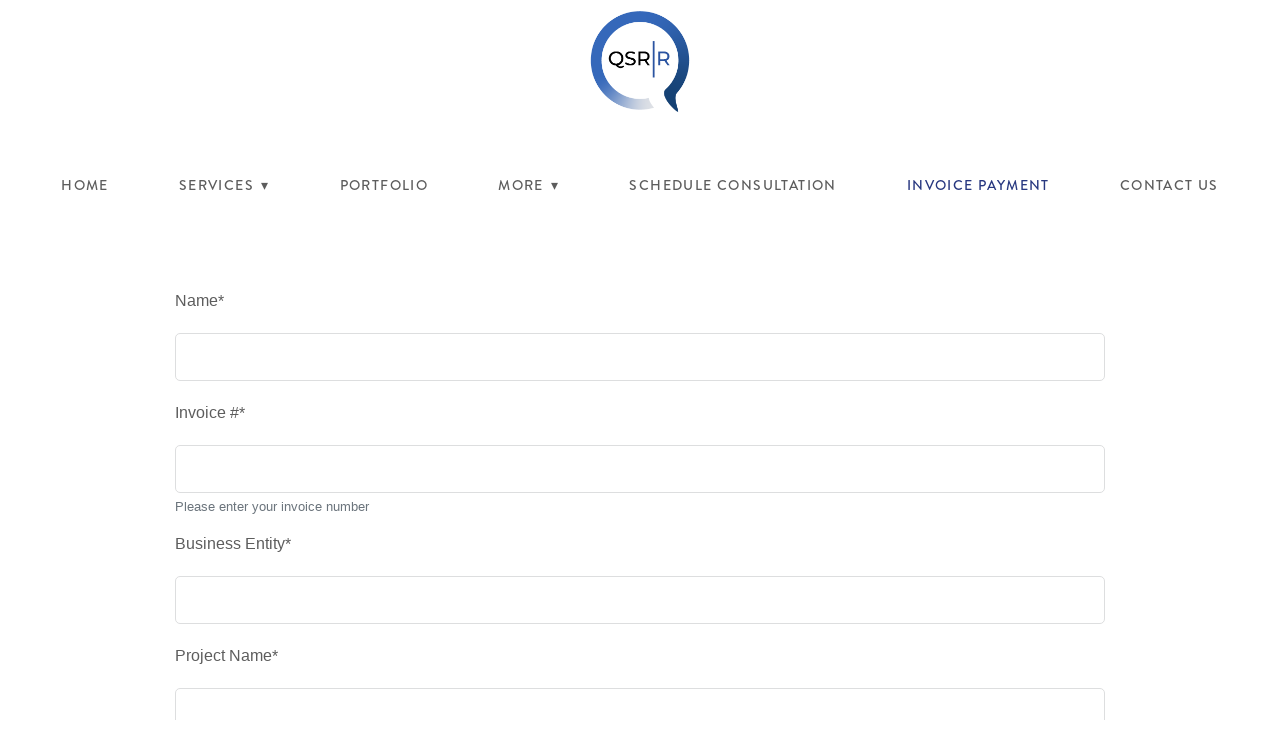

--- FILE ---
content_type: text/html; charset=utf-8
request_url: https://www.qsrandr.com/invoice-payment
body_size: 3571
content:
<!doctype html>
<html lang="en" id="page_e71821d593b94feca5a38d8dbfa5c302" data-device-type="desktop" data-env="live" itemscope itemtype="http://schema.org/GeneralContractor" class="no-js page_e71821d593b94feca5a38d8dbfa5c302 desktop fullBleed modern">
<head>
<meta charset="utf-8">
<title>Invoice Payment - QSR and R, LLC</title>
<meta itemprop="name" content="QSR and R">
<meta name="description" content="">
<meta name="keywords" content="">
<meta name="author" content="">
<meta name="viewport" content="width=device-width,initial-scale=1,shrink-to-fit=no">
<meta name="format-detection" content="telephone=yes">
<meta name="google-site-verification" content="nXR5bTySaXQ97RTDBMo3XTdgSzwKA3xUrINdunofkEk">
<link rel="apple-touch-icon" sizes="180x180" href="https://static.mywebsites360.com/d49c0b9715674330aaef61b466b834ba/f/bb28c7a4d8711202837e397c105f89c07aedad99/1/favicon-180x180.png">
<link rel="icon" type="image/png" sizes="96x96" href="https://static.mywebsites360.com/d49c0b9715674330aaef61b466b834ba/f/bb28c7a4d8711202837e397c105f89c07aedad99/1/favicon-96x96.png">
<link rel="icon" type="image/png" sizes="32x32" href="https://static.mywebsites360.com/d49c0b9715674330aaef61b466b834ba/f/bb28c7a4d8711202837e397c105f89c07aedad99/1/favicon-32x32.png">
<link rel="icon" type="image/png" sizes="16x16" href="https://static.mywebsites360.com/d49c0b9715674330aaef61b466b834ba/f/bb28c7a4d8711202837e397c105f89c07aedad99/1/favicon-16x16.png">
<meta property="og:type" content="website">
<meta property="og:url" content="https://www.qsrandr.com/invoice-payment">
<meta property="og:title" content="Invoice Payment">
<meta name="twitter:card" content="summary_large_image">
<meta name="twitter:title" content="Invoice Payment">
<link id="baseCSS" rel="stylesheet" type="text/css" href="/css/base">
<link id="pageCSS" rel="stylesheet" type="text/css" href="/css/page?styleIds=ZTcxODIxZDU5M2I5NGZlY2E1YTM4ZDhkYmZhNWMzMDIsYmYwM2U2ZTM0OTgyNGMwOTljZTFiNmI4YWYxYmFiMzYsZDhjZjVmMDZkM2UwNGU1YmIzNDI1ZjliMDAxNTY4Y2U=">
<link id="vendorCSS" rel="stylesheet" type="text/css" href="/css/vendor-print">
<link id="customCSS" rel="stylesheet" type="text/css" href="/css/custom">
<script src="/modernizr.respond.min.js"></script>
<script src="/js/head"></script>
<script type="text/javascript">
  var TypekitConfig = {
    scriptTimeout: 3000
  };
  (function() {
    var h = document.getElementsByTagName('html')[0];
    h.className += ' wf-loading';
    var t = setTimeout(function() {
      h.className = h.className.replace(/\bwf-loading\b/g, '');
      h.className += ' wf-inactive';
    }, TypekitConfig.scriptTimeout);
    var d = false;
    var tk = document.createElement('script');
    tk.src = '//use.typekit.net/ik/[base64].js';
    tk.type = 'text/javascript';
    tk.async = 'true';
    tk.onload = tk.onreadystatechange = function() {
      var rs = this.readyState;
      if (d || rs && rs != 'complete' && rs != 'loaded') return;
      d = true;
      clearTimeout(t);
      try {
        if(html5) html5.shivMethods = false; // why? https://github.com/Modernizr/Modernizr/issues/308
        Typekit.load({ active: function() { if(window.jQuery) $(window).trigger('fontsLoaded'); } });
      } catch (e) {}
    };
    var s = document.getElementsByTagName('script')[0];
    s.parentNode.insertBefore(tk, s);
  })();
</script>
</head>
<body data-site-id="d49c0b9715674330aaef61b466b834ba" data-sc-layout="i" data-ajax-prefix="/__" class="noSecondaryContent">
  <div class="siteWrapper">
    <div class="siteInnerWrapper">
      <div class="pageContainer genericSectionPage" id="generic"><!-- SET PAGE NAME ID HERE FOR ANCHORS ON ONE-PAGE SITES -->
        <div class="headerAndNavContainer useSplitNav">
          <div class="headerAndNavContent">
            <div class="headerAndNavContentInner">
              <div class="headerContainer vAlign1">
                <header class="headerContent">
<h1 class="logo"><a href="/" itemprop="url"><img src="https://static.mywebsites360.com/d49c0b9715674330aaef61b466b834ba/i/a8950270205e4a119c068e936db428fe/1/5feFb8zhrk/logo%20icon.png" alt="QSR and R" title="QSR and R" itemprop="logo"></a></h1>
                </header><!-- /headerContent -->
              </div><!-- /headerContainer -->
<div class="navContainer">
  <nav class="navContent">
    <ul id="navTopLevel" data-mobile-nav-label="Menu" data-mobile-nav-style="side" data-mobile-nav-reveal="push" data-mobile-nav-animation="fade" data-mobile-nav-trigger="icon"  data-mobile-nav-icon-position="right" data-home-nav-collapse-min="1" itemscope itemtype="http://www.schema.org/SiteNavigationElement"><li><a href="/" itemprop="url">Home</a>
</li><li><span class="navLabel">Services <span class="dropArrow">▾</span></span>
<ul class="subNav"><li><a href="/retail-space-design" itemprop="url">Retail Space Design</a>
</li><li><a href="/restaurant-design" itemprop="url">Restaurant Design</a>
</li></ul></li><li><a href="/portfolio" itemprop="url">Portfolio</a>
</li><li><span class="navLabel">More <span class="dropArrow">▾</span></span>
<ul class="subNav"><li><a href="/our-process" itemprop="url">Our Process</a>
</li><li><a href="/about-us" itemprop="url">About Us </a>
</li><li><a href="/blog" itemprop="url">Blog</a>
</li><li><a href="/subscribe-for-updates" itemprop="url">Subscribe for Updates</a>
</li></ul></li><li><a href="/schedule-consultation" itemprop="url">Schedule Consultation</a>
</li><li><a href="/invoice-payment" class="selected" itemprop="url"><span class="currArrow">▸</span>Invoice Payment</a>
</li><li><a href="/contact-us" itemprop="url">Contact Us</a>
</li></ul>
  </nav><!-- /navContent -->
</div><!-- /navContainer -->
            </div><!-- headerAndNavContentInner -->
          </div><!-- headerAndNavContent -->
        </div><!-- /headerAndNavContainer -->
        <!-- when "hero" block is officially produced, <div class="heroContainer"></div> goes here -->
        <div class="primaryAndSecondaryContainer">
          <div class="primaryAndSecondaryContent">
            <div class="primaryContentContainer">
              <section class="primaryContent" role="main">
<div class="pageTitleContainer blockWrap_bf03e6e349824c099ce1b6b8af1bab36 fsMed txa1 bmg0 lstsy1 pd0 bw0 sy0">
  <div class="blockContent pageTitleContent block_bf03e6e349824c099ce1b6b8af1bab36  layoutA">
    <h1 class="pageTitle">Invoice Payment</h1>
  </div>
</div>
<div class="blockContainer blockWrap_d8cf5f06d3e04e5bb3425f9b001568ce fsMed txa0 bmg0 lstsy1 pd0 bw0 sy0">
  <div class="blockContent block_d8cf5f06d3e04e5bb3425f9b001568ce  ">
    <div class="blockInnerContent">
      <script src="https://forms.marketing360.com/load.js?id=62fbe3141c6252671417405f"></script>
    </div>
  </div><!-- /blockContent -->
</div><!-- /blockContainer -->
              </section><!-- /primaryContent -->
            </div><!-- /primaryContentContainer -->
          </div><!-- /primaryAndSecondaryContent -->
        </div><!-- /primaryAndSecondaryContainer -->
        <div class="footerContainer">
  <footer class="footerContent">
  	<div class="footerInner">
<div class="blockContainer blockWrap_dd943fca7a9e432e927b0d071dcdae63 ">
  <div class="blockContent block_dd943fca7a9e432e927b0d071dcdae63 ">
    <div class="blockText">
  <div class="blockInnerContent" ><p><a href="/">Home  </a>| <a href="/privacy-policy"> Privacy Policy</a>  | <a href="/schedule-consultation"> Schedule Consultation</a> | <a href="/blog">Blog</a></p></div>
</div><!-- /blockText-->
  </div><!-- /blockContent -->
</div><!-- /blockContainer -->
<div class="blockContainer blockWrap_f9fcd93386224b608d1e517b4ab8068d ">
  <div class="blockContent block_f9fcd93386224b608d1e517b4ab8068d ">
    <div class="blockText blockInnerContent">
      <p>©2022 QSR and R, LLC - All rights reserved. | Powered By: Websites 360®</p>
    </div><!-- /blockText-->
  </div><!-- /blockContent -->
</div><!-- /blockContainer -->
<div class="blockContainer blockWrap_d0111d9a92af499e83cff209fe361b59 ">
  <div class="blockContent block_d0111d9a92af499e83cff209fe361b59  ">
    <div class="blockInnerContent">
      <!-- Google Tag Manager (noscript) --><noscript><iframe src="https://www.googletagmanager.com/ns.html?id=GTM-5B722DS"height="0" width="0" style="display:none;visibility:hidden"></iframe></noscript><!-- End Google Tag Manager (noscript) -->
    </div>
  </div><!-- /blockContent -->
</div><!-- /blockContainer -->
      <div class="scCredit"><a href="https://www.websites360.com" target="_blank" rel="nofollow">Created with <span>Websites 360</span></a></div>
    </div>
  </footer>
</div><!--  /footerContainer -->
      </div> <!-- /pageContainer -->
    </div><!-- /siteInnerWrapper -->
  </div><!-- siteOuterWrapper -->
  <script src="//code.jquery.com/jquery-1.12.4.min.js"></script>
<script>window.jQuery || document.write('<script src="/jquery-1.12.4.min.js">\x3C/script>')</script>
<script src="/siteBundle.js"></script>
<script src="/js/body"></script>
<script src="/scCenterLogoLayout.js"></script>
<a id="navTrigger" href="#" style="display:block;" aria-label="Menu">
  <span class="navIcon">
      <svg xmlns="http://www.w3.org/2000/svg" class="navIcon-svg--dotsVert navIcon-svg--w2" viewBox="0 0 164 32">
  <path class="path1" d="M31.299 15.65c0 8.643-7.007 15.65-15.65 15.65s-15.65-7.007-15.65-15.65c0-8.643 7.007-15.65 15.65-15.65s15.65 7.007 15.65 15.65z"></path>
  <path class="path2" d="M97.674 15.65c0 8.643-7.007 15.65-15.65 15.65s-15.65-7.007-15.65-15.65c0-8.643 7.007-15.65 15.65-15.65s15.65 7.007 15.65 15.65z"></path>
  <path class="path3" d="M164.399 15.65c0 8.643-7.007 15.65-15.65 15.65s-15.65-7.007-15.65-15.65c0-8.643 7.007-15.65 15.65-15.65s15.65 7.007 15.65 15.65z"></path>
</svg>
  </span>
</a>
<script src="/collections.js" data-collections="aHR0cHM6Ly9hcGkubXl3ZWJzaXRlczM2MC5jb20vZDQ5YzBiOTcxNTY3NDMzMGFhZWY2MWI0NjZiODM0YmEvYy97dHlwZX0="></script>
</body>
</html>

--- FILE ---
content_type: text/html; charset=utf-8
request_url: https://www.google.com/recaptcha/api2/anchor?ar=1&k=6Ld54oIkAAAAAK90TOJiRFdPQBF4uMj6b9DKBXEt&co=aHR0cHM6Ly9mb3Jtcy5tYXJrZXRpbmczNjAuY29tOjQ0Mw..&hl=en&v=PoyoqOPhxBO7pBk68S4YbpHZ&size=invisible&anchor-ms=20000&execute-ms=30000&cb=qge5dglv5xh
body_size: 48420
content:
<!DOCTYPE HTML><html dir="ltr" lang="en"><head><meta http-equiv="Content-Type" content="text/html; charset=UTF-8">
<meta http-equiv="X-UA-Compatible" content="IE=edge">
<title>reCAPTCHA</title>
<style type="text/css">
/* cyrillic-ext */
@font-face {
  font-family: 'Roboto';
  font-style: normal;
  font-weight: 400;
  font-stretch: 100%;
  src: url(//fonts.gstatic.com/s/roboto/v48/KFO7CnqEu92Fr1ME7kSn66aGLdTylUAMa3GUBHMdazTgWw.woff2) format('woff2');
  unicode-range: U+0460-052F, U+1C80-1C8A, U+20B4, U+2DE0-2DFF, U+A640-A69F, U+FE2E-FE2F;
}
/* cyrillic */
@font-face {
  font-family: 'Roboto';
  font-style: normal;
  font-weight: 400;
  font-stretch: 100%;
  src: url(//fonts.gstatic.com/s/roboto/v48/KFO7CnqEu92Fr1ME7kSn66aGLdTylUAMa3iUBHMdazTgWw.woff2) format('woff2');
  unicode-range: U+0301, U+0400-045F, U+0490-0491, U+04B0-04B1, U+2116;
}
/* greek-ext */
@font-face {
  font-family: 'Roboto';
  font-style: normal;
  font-weight: 400;
  font-stretch: 100%;
  src: url(//fonts.gstatic.com/s/roboto/v48/KFO7CnqEu92Fr1ME7kSn66aGLdTylUAMa3CUBHMdazTgWw.woff2) format('woff2');
  unicode-range: U+1F00-1FFF;
}
/* greek */
@font-face {
  font-family: 'Roboto';
  font-style: normal;
  font-weight: 400;
  font-stretch: 100%;
  src: url(//fonts.gstatic.com/s/roboto/v48/KFO7CnqEu92Fr1ME7kSn66aGLdTylUAMa3-UBHMdazTgWw.woff2) format('woff2');
  unicode-range: U+0370-0377, U+037A-037F, U+0384-038A, U+038C, U+038E-03A1, U+03A3-03FF;
}
/* math */
@font-face {
  font-family: 'Roboto';
  font-style: normal;
  font-weight: 400;
  font-stretch: 100%;
  src: url(//fonts.gstatic.com/s/roboto/v48/KFO7CnqEu92Fr1ME7kSn66aGLdTylUAMawCUBHMdazTgWw.woff2) format('woff2');
  unicode-range: U+0302-0303, U+0305, U+0307-0308, U+0310, U+0312, U+0315, U+031A, U+0326-0327, U+032C, U+032F-0330, U+0332-0333, U+0338, U+033A, U+0346, U+034D, U+0391-03A1, U+03A3-03A9, U+03B1-03C9, U+03D1, U+03D5-03D6, U+03F0-03F1, U+03F4-03F5, U+2016-2017, U+2034-2038, U+203C, U+2040, U+2043, U+2047, U+2050, U+2057, U+205F, U+2070-2071, U+2074-208E, U+2090-209C, U+20D0-20DC, U+20E1, U+20E5-20EF, U+2100-2112, U+2114-2115, U+2117-2121, U+2123-214F, U+2190, U+2192, U+2194-21AE, U+21B0-21E5, U+21F1-21F2, U+21F4-2211, U+2213-2214, U+2216-22FF, U+2308-230B, U+2310, U+2319, U+231C-2321, U+2336-237A, U+237C, U+2395, U+239B-23B7, U+23D0, U+23DC-23E1, U+2474-2475, U+25AF, U+25B3, U+25B7, U+25BD, U+25C1, U+25CA, U+25CC, U+25FB, U+266D-266F, U+27C0-27FF, U+2900-2AFF, U+2B0E-2B11, U+2B30-2B4C, U+2BFE, U+3030, U+FF5B, U+FF5D, U+1D400-1D7FF, U+1EE00-1EEFF;
}
/* symbols */
@font-face {
  font-family: 'Roboto';
  font-style: normal;
  font-weight: 400;
  font-stretch: 100%;
  src: url(//fonts.gstatic.com/s/roboto/v48/KFO7CnqEu92Fr1ME7kSn66aGLdTylUAMaxKUBHMdazTgWw.woff2) format('woff2');
  unicode-range: U+0001-000C, U+000E-001F, U+007F-009F, U+20DD-20E0, U+20E2-20E4, U+2150-218F, U+2190, U+2192, U+2194-2199, U+21AF, U+21E6-21F0, U+21F3, U+2218-2219, U+2299, U+22C4-22C6, U+2300-243F, U+2440-244A, U+2460-24FF, U+25A0-27BF, U+2800-28FF, U+2921-2922, U+2981, U+29BF, U+29EB, U+2B00-2BFF, U+4DC0-4DFF, U+FFF9-FFFB, U+10140-1018E, U+10190-1019C, U+101A0, U+101D0-101FD, U+102E0-102FB, U+10E60-10E7E, U+1D2C0-1D2D3, U+1D2E0-1D37F, U+1F000-1F0FF, U+1F100-1F1AD, U+1F1E6-1F1FF, U+1F30D-1F30F, U+1F315, U+1F31C, U+1F31E, U+1F320-1F32C, U+1F336, U+1F378, U+1F37D, U+1F382, U+1F393-1F39F, U+1F3A7-1F3A8, U+1F3AC-1F3AF, U+1F3C2, U+1F3C4-1F3C6, U+1F3CA-1F3CE, U+1F3D4-1F3E0, U+1F3ED, U+1F3F1-1F3F3, U+1F3F5-1F3F7, U+1F408, U+1F415, U+1F41F, U+1F426, U+1F43F, U+1F441-1F442, U+1F444, U+1F446-1F449, U+1F44C-1F44E, U+1F453, U+1F46A, U+1F47D, U+1F4A3, U+1F4B0, U+1F4B3, U+1F4B9, U+1F4BB, U+1F4BF, U+1F4C8-1F4CB, U+1F4D6, U+1F4DA, U+1F4DF, U+1F4E3-1F4E6, U+1F4EA-1F4ED, U+1F4F7, U+1F4F9-1F4FB, U+1F4FD-1F4FE, U+1F503, U+1F507-1F50B, U+1F50D, U+1F512-1F513, U+1F53E-1F54A, U+1F54F-1F5FA, U+1F610, U+1F650-1F67F, U+1F687, U+1F68D, U+1F691, U+1F694, U+1F698, U+1F6AD, U+1F6B2, U+1F6B9-1F6BA, U+1F6BC, U+1F6C6-1F6CF, U+1F6D3-1F6D7, U+1F6E0-1F6EA, U+1F6F0-1F6F3, U+1F6F7-1F6FC, U+1F700-1F7FF, U+1F800-1F80B, U+1F810-1F847, U+1F850-1F859, U+1F860-1F887, U+1F890-1F8AD, U+1F8B0-1F8BB, U+1F8C0-1F8C1, U+1F900-1F90B, U+1F93B, U+1F946, U+1F984, U+1F996, U+1F9E9, U+1FA00-1FA6F, U+1FA70-1FA7C, U+1FA80-1FA89, U+1FA8F-1FAC6, U+1FACE-1FADC, U+1FADF-1FAE9, U+1FAF0-1FAF8, U+1FB00-1FBFF;
}
/* vietnamese */
@font-face {
  font-family: 'Roboto';
  font-style: normal;
  font-weight: 400;
  font-stretch: 100%;
  src: url(//fonts.gstatic.com/s/roboto/v48/KFO7CnqEu92Fr1ME7kSn66aGLdTylUAMa3OUBHMdazTgWw.woff2) format('woff2');
  unicode-range: U+0102-0103, U+0110-0111, U+0128-0129, U+0168-0169, U+01A0-01A1, U+01AF-01B0, U+0300-0301, U+0303-0304, U+0308-0309, U+0323, U+0329, U+1EA0-1EF9, U+20AB;
}
/* latin-ext */
@font-face {
  font-family: 'Roboto';
  font-style: normal;
  font-weight: 400;
  font-stretch: 100%;
  src: url(//fonts.gstatic.com/s/roboto/v48/KFO7CnqEu92Fr1ME7kSn66aGLdTylUAMa3KUBHMdazTgWw.woff2) format('woff2');
  unicode-range: U+0100-02BA, U+02BD-02C5, U+02C7-02CC, U+02CE-02D7, U+02DD-02FF, U+0304, U+0308, U+0329, U+1D00-1DBF, U+1E00-1E9F, U+1EF2-1EFF, U+2020, U+20A0-20AB, U+20AD-20C0, U+2113, U+2C60-2C7F, U+A720-A7FF;
}
/* latin */
@font-face {
  font-family: 'Roboto';
  font-style: normal;
  font-weight: 400;
  font-stretch: 100%;
  src: url(//fonts.gstatic.com/s/roboto/v48/KFO7CnqEu92Fr1ME7kSn66aGLdTylUAMa3yUBHMdazQ.woff2) format('woff2');
  unicode-range: U+0000-00FF, U+0131, U+0152-0153, U+02BB-02BC, U+02C6, U+02DA, U+02DC, U+0304, U+0308, U+0329, U+2000-206F, U+20AC, U+2122, U+2191, U+2193, U+2212, U+2215, U+FEFF, U+FFFD;
}
/* cyrillic-ext */
@font-face {
  font-family: 'Roboto';
  font-style: normal;
  font-weight: 500;
  font-stretch: 100%;
  src: url(//fonts.gstatic.com/s/roboto/v48/KFO7CnqEu92Fr1ME7kSn66aGLdTylUAMa3GUBHMdazTgWw.woff2) format('woff2');
  unicode-range: U+0460-052F, U+1C80-1C8A, U+20B4, U+2DE0-2DFF, U+A640-A69F, U+FE2E-FE2F;
}
/* cyrillic */
@font-face {
  font-family: 'Roboto';
  font-style: normal;
  font-weight: 500;
  font-stretch: 100%;
  src: url(//fonts.gstatic.com/s/roboto/v48/KFO7CnqEu92Fr1ME7kSn66aGLdTylUAMa3iUBHMdazTgWw.woff2) format('woff2');
  unicode-range: U+0301, U+0400-045F, U+0490-0491, U+04B0-04B1, U+2116;
}
/* greek-ext */
@font-face {
  font-family: 'Roboto';
  font-style: normal;
  font-weight: 500;
  font-stretch: 100%;
  src: url(//fonts.gstatic.com/s/roboto/v48/KFO7CnqEu92Fr1ME7kSn66aGLdTylUAMa3CUBHMdazTgWw.woff2) format('woff2');
  unicode-range: U+1F00-1FFF;
}
/* greek */
@font-face {
  font-family: 'Roboto';
  font-style: normal;
  font-weight: 500;
  font-stretch: 100%;
  src: url(//fonts.gstatic.com/s/roboto/v48/KFO7CnqEu92Fr1ME7kSn66aGLdTylUAMa3-UBHMdazTgWw.woff2) format('woff2');
  unicode-range: U+0370-0377, U+037A-037F, U+0384-038A, U+038C, U+038E-03A1, U+03A3-03FF;
}
/* math */
@font-face {
  font-family: 'Roboto';
  font-style: normal;
  font-weight: 500;
  font-stretch: 100%;
  src: url(//fonts.gstatic.com/s/roboto/v48/KFO7CnqEu92Fr1ME7kSn66aGLdTylUAMawCUBHMdazTgWw.woff2) format('woff2');
  unicode-range: U+0302-0303, U+0305, U+0307-0308, U+0310, U+0312, U+0315, U+031A, U+0326-0327, U+032C, U+032F-0330, U+0332-0333, U+0338, U+033A, U+0346, U+034D, U+0391-03A1, U+03A3-03A9, U+03B1-03C9, U+03D1, U+03D5-03D6, U+03F0-03F1, U+03F4-03F5, U+2016-2017, U+2034-2038, U+203C, U+2040, U+2043, U+2047, U+2050, U+2057, U+205F, U+2070-2071, U+2074-208E, U+2090-209C, U+20D0-20DC, U+20E1, U+20E5-20EF, U+2100-2112, U+2114-2115, U+2117-2121, U+2123-214F, U+2190, U+2192, U+2194-21AE, U+21B0-21E5, U+21F1-21F2, U+21F4-2211, U+2213-2214, U+2216-22FF, U+2308-230B, U+2310, U+2319, U+231C-2321, U+2336-237A, U+237C, U+2395, U+239B-23B7, U+23D0, U+23DC-23E1, U+2474-2475, U+25AF, U+25B3, U+25B7, U+25BD, U+25C1, U+25CA, U+25CC, U+25FB, U+266D-266F, U+27C0-27FF, U+2900-2AFF, U+2B0E-2B11, U+2B30-2B4C, U+2BFE, U+3030, U+FF5B, U+FF5D, U+1D400-1D7FF, U+1EE00-1EEFF;
}
/* symbols */
@font-face {
  font-family: 'Roboto';
  font-style: normal;
  font-weight: 500;
  font-stretch: 100%;
  src: url(//fonts.gstatic.com/s/roboto/v48/KFO7CnqEu92Fr1ME7kSn66aGLdTylUAMaxKUBHMdazTgWw.woff2) format('woff2');
  unicode-range: U+0001-000C, U+000E-001F, U+007F-009F, U+20DD-20E0, U+20E2-20E4, U+2150-218F, U+2190, U+2192, U+2194-2199, U+21AF, U+21E6-21F0, U+21F3, U+2218-2219, U+2299, U+22C4-22C6, U+2300-243F, U+2440-244A, U+2460-24FF, U+25A0-27BF, U+2800-28FF, U+2921-2922, U+2981, U+29BF, U+29EB, U+2B00-2BFF, U+4DC0-4DFF, U+FFF9-FFFB, U+10140-1018E, U+10190-1019C, U+101A0, U+101D0-101FD, U+102E0-102FB, U+10E60-10E7E, U+1D2C0-1D2D3, U+1D2E0-1D37F, U+1F000-1F0FF, U+1F100-1F1AD, U+1F1E6-1F1FF, U+1F30D-1F30F, U+1F315, U+1F31C, U+1F31E, U+1F320-1F32C, U+1F336, U+1F378, U+1F37D, U+1F382, U+1F393-1F39F, U+1F3A7-1F3A8, U+1F3AC-1F3AF, U+1F3C2, U+1F3C4-1F3C6, U+1F3CA-1F3CE, U+1F3D4-1F3E0, U+1F3ED, U+1F3F1-1F3F3, U+1F3F5-1F3F7, U+1F408, U+1F415, U+1F41F, U+1F426, U+1F43F, U+1F441-1F442, U+1F444, U+1F446-1F449, U+1F44C-1F44E, U+1F453, U+1F46A, U+1F47D, U+1F4A3, U+1F4B0, U+1F4B3, U+1F4B9, U+1F4BB, U+1F4BF, U+1F4C8-1F4CB, U+1F4D6, U+1F4DA, U+1F4DF, U+1F4E3-1F4E6, U+1F4EA-1F4ED, U+1F4F7, U+1F4F9-1F4FB, U+1F4FD-1F4FE, U+1F503, U+1F507-1F50B, U+1F50D, U+1F512-1F513, U+1F53E-1F54A, U+1F54F-1F5FA, U+1F610, U+1F650-1F67F, U+1F687, U+1F68D, U+1F691, U+1F694, U+1F698, U+1F6AD, U+1F6B2, U+1F6B9-1F6BA, U+1F6BC, U+1F6C6-1F6CF, U+1F6D3-1F6D7, U+1F6E0-1F6EA, U+1F6F0-1F6F3, U+1F6F7-1F6FC, U+1F700-1F7FF, U+1F800-1F80B, U+1F810-1F847, U+1F850-1F859, U+1F860-1F887, U+1F890-1F8AD, U+1F8B0-1F8BB, U+1F8C0-1F8C1, U+1F900-1F90B, U+1F93B, U+1F946, U+1F984, U+1F996, U+1F9E9, U+1FA00-1FA6F, U+1FA70-1FA7C, U+1FA80-1FA89, U+1FA8F-1FAC6, U+1FACE-1FADC, U+1FADF-1FAE9, U+1FAF0-1FAF8, U+1FB00-1FBFF;
}
/* vietnamese */
@font-face {
  font-family: 'Roboto';
  font-style: normal;
  font-weight: 500;
  font-stretch: 100%;
  src: url(//fonts.gstatic.com/s/roboto/v48/KFO7CnqEu92Fr1ME7kSn66aGLdTylUAMa3OUBHMdazTgWw.woff2) format('woff2');
  unicode-range: U+0102-0103, U+0110-0111, U+0128-0129, U+0168-0169, U+01A0-01A1, U+01AF-01B0, U+0300-0301, U+0303-0304, U+0308-0309, U+0323, U+0329, U+1EA0-1EF9, U+20AB;
}
/* latin-ext */
@font-face {
  font-family: 'Roboto';
  font-style: normal;
  font-weight: 500;
  font-stretch: 100%;
  src: url(//fonts.gstatic.com/s/roboto/v48/KFO7CnqEu92Fr1ME7kSn66aGLdTylUAMa3KUBHMdazTgWw.woff2) format('woff2');
  unicode-range: U+0100-02BA, U+02BD-02C5, U+02C7-02CC, U+02CE-02D7, U+02DD-02FF, U+0304, U+0308, U+0329, U+1D00-1DBF, U+1E00-1E9F, U+1EF2-1EFF, U+2020, U+20A0-20AB, U+20AD-20C0, U+2113, U+2C60-2C7F, U+A720-A7FF;
}
/* latin */
@font-face {
  font-family: 'Roboto';
  font-style: normal;
  font-weight: 500;
  font-stretch: 100%;
  src: url(//fonts.gstatic.com/s/roboto/v48/KFO7CnqEu92Fr1ME7kSn66aGLdTylUAMa3yUBHMdazQ.woff2) format('woff2');
  unicode-range: U+0000-00FF, U+0131, U+0152-0153, U+02BB-02BC, U+02C6, U+02DA, U+02DC, U+0304, U+0308, U+0329, U+2000-206F, U+20AC, U+2122, U+2191, U+2193, U+2212, U+2215, U+FEFF, U+FFFD;
}
/* cyrillic-ext */
@font-face {
  font-family: 'Roboto';
  font-style: normal;
  font-weight: 900;
  font-stretch: 100%;
  src: url(//fonts.gstatic.com/s/roboto/v48/KFO7CnqEu92Fr1ME7kSn66aGLdTylUAMa3GUBHMdazTgWw.woff2) format('woff2');
  unicode-range: U+0460-052F, U+1C80-1C8A, U+20B4, U+2DE0-2DFF, U+A640-A69F, U+FE2E-FE2F;
}
/* cyrillic */
@font-face {
  font-family: 'Roboto';
  font-style: normal;
  font-weight: 900;
  font-stretch: 100%;
  src: url(//fonts.gstatic.com/s/roboto/v48/KFO7CnqEu92Fr1ME7kSn66aGLdTylUAMa3iUBHMdazTgWw.woff2) format('woff2');
  unicode-range: U+0301, U+0400-045F, U+0490-0491, U+04B0-04B1, U+2116;
}
/* greek-ext */
@font-face {
  font-family: 'Roboto';
  font-style: normal;
  font-weight: 900;
  font-stretch: 100%;
  src: url(//fonts.gstatic.com/s/roboto/v48/KFO7CnqEu92Fr1ME7kSn66aGLdTylUAMa3CUBHMdazTgWw.woff2) format('woff2');
  unicode-range: U+1F00-1FFF;
}
/* greek */
@font-face {
  font-family: 'Roboto';
  font-style: normal;
  font-weight: 900;
  font-stretch: 100%;
  src: url(//fonts.gstatic.com/s/roboto/v48/KFO7CnqEu92Fr1ME7kSn66aGLdTylUAMa3-UBHMdazTgWw.woff2) format('woff2');
  unicode-range: U+0370-0377, U+037A-037F, U+0384-038A, U+038C, U+038E-03A1, U+03A3-03FF;
}
/* math */
@font-face {
  font-family: 'Roboto';
  font-style: normal;
  font-weight: 900;
  font-stretch: 100%;
  src: url(//fonts.gstatic.com/s/roboto/v48/KFO7CnqEu92Fr1ME7kSn66aGLdTylUAMawCUBHMdazTgWw.woff2) format('woff2');
  unicode-range: U+0302-0303, U+0305, U+0307-0308, U+0310, U+0312, U+0315, U+031A, U+0326-0327, U+032C, U+032F-0330, U+0332-0333, U+0338, U+033A, U+0346, U+034D, U+0391-03A1, U+03A3-03A9, U+03B1-03C9, U+03D1, U+03D5-03D6, U+03F0-03F1, U+03F4-03F5, U+2016-2017, U+2034-2038, U+203C, U+2040, U+2043, U+2047, U+2050, U+2057, U+205F, U+2070-2071, U+2074-208E, U+2090-209C, U+20D0-20DC, U+20E1, U+20E5-20EF, U+2100-2112, U+2114-2115, U+2117-2121, U+2123-214F, U+2190, U+2192, U+2194-21AE, U+21B0-21E5, U+21F1-21F2, U+21F4-2211, U+2213-2214, U+2216-22FF, U+2308-230B, U+2310, U+2319, U+231C-2321, U+2336-237A, U+237C, U+2395, U+239B-23B7, U+23D0, U+23DC-23E1, U+2474-2475, U+25AF, U+25B3, U+25B7, U+25BD, U+25C1, U+25CA, U+25CC, U+25FB, U+266D-266F, U+27C0-27FF, U+2900-2AFF, U+2B0E-2B11, U+2B30-2B4C, U+2BFE, U+3030, U+FF5B, U+FF5D, U+1D400-1D7FF, U+1EE00-1EEFF;
}
/* symbols */
@font-face {
  font-family: 'Roboto';
  font-style: normal;
  font-weight: 900;
  font-stretch: 100%;
  src: url(//fonts.gstatic.com/s/roboto/v48/KFO7CnqEu92Fr1ME7kSn66aGLdTylUAMaxKUBHMdazTgWw.woff2) format('woff2');
  unicode-range: U+0001-000C, U+000E-001F, U+007F-009F, U+20DD-20E0, U+20E2-20E4, U+2150-218F, U+2190, U+2192, U+2194-2199, U+21AF, U+21E6-21F0, U+21F3, U+2218-2219, U+2299, U+22C4-22C6, U+2300-243F, U+2440-244A, U+2460-24FF, U+25A0-27BF, U+2800-28FF, U+2921-2922, U+2981, U+29BF, U+29EB, U+2B00-2BFF, U+4DC0-4DFF, U+FFF9-FFFB, U+10140-1018E, U+10190-1019C, U+101A0, U+101D0-101FD, U+102E0-102FB, U+10E60-10E7E, U+1D2C0-1D2D3, U+1D2E0-1D37F, U+1F000-1F0FF, U+1F100-1F1AD, U+1F1E6-1F1FF, U+1F30D-1F30F, U+1F315, U+1F31C, U+1F31E, U+1F320-1F32C, U+1F336, U+1F378, U+1F37D, U+1F382, U+1F393-1F39F, U+1F3A7-1F3A8, U+1F3AC-1F3AF, U+1F3C2, U+1F3C4-1F3C6, U+1F3CA-1F3CE, U+1F3D4-1F3E0, U+1F3ED, U+1F3F1-1F3F3, U+1F3F5-1F3F7, U+1F408, U+1F415, U+1F41F, U+1F426, U+1F43F, U+1F441-1F442, U+1F444, U+1F446-1F449, U+1F44C-1F44E, U+1F453, U+1F46A, U+1F47D, U+1F4A3, U+1F4B0, U+1F4B3, U+1F4B9, U+1F4BB, U+1F4BF, U+1F4C8-1F4CB, U+1F4D6, U+1F4DA, U+1F4DF, U+1F4E3-1F4E6, U+1F4EA-1F4ED, U+1F4F7, U+1F4F9-1F4FB, U+1F4FD-1F4FE, U+1F503, U+1F507-1F50B, U+1F50D, U+1F512-1F513, U+1F53E-1F54A, U+1F54F-1F5FA, U+1F610, U+1F650-1F67F, U+1F687, U+1F68D, U+1F691, U+1F694, U+1F698, U+1F6AD, U+1F6B2, U+1F6B9-1F6BA, U+1F6BC, U+1F6C6-1F6CF, U+1F6D3-1F6D7, U+1F6E0-1F6EA, U+1F6F0-1F6F3, U+1F6F7-1F6FC, U+1F700-1F7FF, U+1F800-1F80B, U+1F810-1F847, U+1F850-1F859, U+1F860-1F887, U+1F890-1F8AD, U+1F8B0-1F8BB, U+1F8C0-1F8C1, U+1F900-1F90B, U+1F93B, U+1F946, U+1F984, U+1F996, U+1F9E9, U+1FA00-1FA6F, U+1FA70-1FA7C, U+1FA80-1FA89, U+1FA8F-1FAC6, U+1FACE-1FADC, U+1FADF-1FAE9, U+1FAF0-1FAF8, U+1FB00-1FBFF;
}
/* vietnamese */
@font-face {
  font-family: 'Roboto';
  font-style: normal;
  font-weight: 900;
  font-stretch: 100%;
  src: url(//fonts.gstatic.com/s/roboto/v48/KFO7CnqEu92Fr1ME7kSn66aGLdTylUAMa3OUBHMdazTgWw.woff2) format('woff2');
  unicode-range: U+0102-0103, U+0110-0111, U+0128-0129, U+0168-0169, U+01A0-01A1, U+01AF-01B0, U+0300-0301, U+0303-0304, U+0308-0309, U+0323, U+0329, U+1EA0-1EF9, U+20AB;
}
/* latin-ext */
@font-face {
  font-family: 'Roboto';
  font-style: normal;
  font-weight: 900;
  font-stretch: 100%;
  src: url(//fonts.gstatic.com/s/roboto/v48/KFO7CnqEu92Fr1ME7kSn66aGLdTylUAMa3KUBHMdazTgWw.woff2) format('woff2');
  unicode-range: U+0100-02BA, U+02BD-02C5, U+02C7-02CC, U+02CE-02D7, U+02DD-02FF, U+0304, U+0308, U+0329, U+1D00-1DBF, U+1E00-1E9F, U+1EF2-1EFF, U+2020, U+20A0-20AB, U+20AD-20C0, U+2113, U+2C60-2C7F, U+A720-A7FF;
}
/* latin */
@font-face {
  font-family: 'Roboto';
  font-style: normal;
  font-weight: 900;
  font-stretch: 100%;
  src: url(//fonts.gstatic.com/s/roboto/v48/KFO7CnqEu92Fr1ME7kSn66aGLdTylUAMa3yUBHMdazQ.woff2) format('woff2');
  unicode-range: U+0000-00FF, U+0131, U+0152-0153, U+02BB-02BC, U+02C6, U+02DA, U+02DC, U+0304, U+0308, U+0329, U+2000-206F, U+20AC, U+2122, U+2191, U+2193, U+2212, U+2215, U+FEFF, U+FFFD;
}

</style>
<link rel="stylesheet" type="text/css" href="https://www.gstatic.com/recaptcha/releases/PoyoqOPhxBO7pBk68S4YbpHZ/styles__ltr.css">
<script nonce="XbzmNUz9wHl-iv90ok30Jg" type="text/javascript">window['__recaptcha_api'] = 'https://www.google.com/recaptcha/api2/';</script>
<script type="text/javascript" src="https://www.gstatic.com/recaptcha/releases/PoyoqOPhxBO7pBk68S4YbpHZ/recaptcha__en.js" nonce="XbzmNUz9wHl-iv90ok30Jg">
      
    </script></head>
<body><div id="rc-anchor-alert" class="rc-anchor-alert"></div>
<input type="hidden" id="recaptcha-token" value="[base64]">
<script type="text/javascript" nonce="XbzmNUz9wHl-iv90ok30Jg">
      recaptcha.anchor.Main.init("[\x22ainput\x22,[\x22bgdata\x22,\x22\x22,\[base64]/[base64]/[base64]/[base64]/[base64]/[base64]/[base64]/[base64]/[base64]/[base64]\\u003d\x22,\[base64]\\u003d\\u003d\x22,\[base64]/DoF3CiHvCgnPDuxU6e1vDkcOCw7XDmcKNwpHCvXNqRlLCpENzXcKuw6bCocKiwqjCvAnDoDwfWHIyN31pXEnDjm3Ch8KZwpLCs8K2FsOawpbDicOFdV/[base64]/CgMOzwrRuTcOkwqIzw7MJw7HCqMOZCCdVLkDCn8Oiw7XCkUzDjsO6UMK9NcOUQRLClMK1f8OXI8KFWQrDrgQ7eW3CrsOaO8Kdw63DgsK2JMOiw5QAw48mwqTDgzFVfw/DhW/CqjJoAsOkecKCa8OOP8K/LsK+wrsVw4bDiybCm8OAXsOFwpjCmW3CgcOtw5IQcnYOw5k/[base64]/CwDClMOlwqPDiMKlw5ovDcKlwoNGfcKwKsOSY8O0w77Du8K6PWrCvgdoDVg9wok/ZcOGWjhRYcOtw4vCpsO4wodQB8O6w5jDjAYJwr/CqcOQw4zDn8KFwo9pw7LCs1zDhQLCuMKOwoDCoMOKwpHCgcOzwojCucKxS3o/RMKAwpIYw7ArSl/CukrCicKswr/DvsOlGcKwwr/DnsO8K0IXfTkyDcKxaMO4w7TDqE7Cry8rwr3ChcKlw67Dh3PDmQHDqxTCgFHCjkNSw50owqspw6ANwqLDpR46w7N6w6nCjsO0KsK3w7kva8K/wr7ChHzDmVZpf2RlN8OqTmXCuMKNw5JQTCnCp8KwFMKqDU1owoF3aU1OA0MrwrRzYmU9wocpw5sERsOqw7tFVMO6wojCsHJVRcKNwpLCrMOSZcOHYcO0TnvDkcKZwoBzw6lYwqRQbcOMw7dew4zCicKaP8KPCm/CocKewpzDn8Krc8OYCMOdw5kawpstenABwqfDo8OnwrLCsBvDosOFw59Ww4nDgF7Chh5UIcOawpPDthR5FkfChHQMHsKbDsKDB8KFD3fDij14wpfCj8OET3DCr2Icf8OsEsOHw78/[base64]/[base64]/[base64]/w4rCti7DjydfwpcobsK9wqgOw4/CuMONLzLCqsOMwqZeGTJUw4s6Ti5iw6hNUMOzwrjDsMOZY0QVFRvDisKbw6LDkUnCqcOMfsO+NEfDmMK+CwrCmDVJNwFzQcKRwpPDscKqwpbDkhoYI8KLA0zCv0MlwqdNwofCvsK+CjNyGsKJTsKwbgvDhWLDvsKyDyNpIX0Vwo/DsmDDnWfCoDjDvcOnGMKBWsKZwpjCg8OHFD1GwpHClMO1Ew0xw73DmMOAw43DvcOUTsKTdnBxw44gwq8UwqvDl8OowoISAV7CkcKkw5pSQAAcwpkmC8KjSwnCglpmUGZ9w7BoRsKSHcKRw6YAw5hfDcKSTy5pwpFBwo/Dl8OtaWtiw5fCm8Kqwr7Cp8OpBUHDoFwzw5LDjjUrS8OWN1s4VmXDi1HCkSFZwokEH3YwwpYsFMOzShlPw4DDmwDDusKqw45swrDCs8OtwqTDq2YrG8Kjw4HCpsOgY8KUTirCtRPDgWLDssOjZMKKw4JGwoXDtx8aw6lkwp/[base64]/Cqz/[base64]/CmcORwpDClMOtJWjDj8KEw6UKw6TDukfDhBE1woDDmXE2wovCpsOhHsK9wp7Dl8OYLT44wp3CqHciKsO8w4MJEsOAw4lEfmJ/O8OSbsKyVk/[base64]/WEoYw4M7XsKIw4lNw5XDocOzwrsHw6TCpXzCkMKjwpTClBvDlzZhw7YqKXPCtmlqw5LDgEjCrBLCmsOBwqfDk8K4FMKUwq5lwr4vUVF0TFVuw5dAw7/DtlnDisOHwqbCtMK9wqzDuMK/e3F+GjIGCX55JUnCg8KPwoshw51XMsKbZMOGw4XCk8OVFsK5wp/[base64]/wo/CgcOKQ2HCqMO7W8Osw6IhAcORDlYMUGvDnsKXCMOTwr/CpMOVSEnCox/Djk/CkTRfe8OuLMKcwpTDp8OSw7JLwo5KO1ZoFsKewrYBPMOJbifClMKDW0rDsBcXSWZdC0nCv8KkwowqCiPCssKPfVzDsgvCtcKmw6ZTP8O/wrDCvcKNTsO1NV7DkcKIwqcuw57CjMKfw57CjUfDgw50w4wPwoNlw6vCnsKewrDDtMOxScKjNsOLw7VIwqPDgcKmwppYw7HCmTlnGsKlPcO8R2/[base64]/DicKlbcKywrgfwrocakE9wowzw7zCtsO2YMKjw784wo4dCsKdwrbDmMOhw6ouD8OXwrlwwoPCmB/CrsO3w7/[base64]/CssOLw61Nw5Q/w7nCh8O/bX8cUsOKBMONw4zCucOUfsKZw447IMKBwoHDlnh0d8KKSsOYDcOjM8KFBALDlMO+Q3ZFPz5owr9PFAUHeMKQwowdIglFw6Muw47CjTnDg2l4woRMcRnCtcKRw7M/DMObwpwswrzDhk/Cuz5QJkHClcKOSsOUI0bDjk7DpgUgwqzCsWZoc8KmwrhqV3bDusOYwp/DtcOgw7DCsMKwf8OCCsKif8OtbcOAwp5AdcKKXyEfw7XDvH/DtsKLb8OSw7R8VsOaR8K2w6Jlw6MKwrPCgsKTQRnDpT7DjycJwqnDiFrCgMO5Z8OkwowMKMKYPjQjw74IYsOeJGYcX2l5wrLCvcKCw6HDh2ICasKHwqRvBVLCtzw/R8OnUsKxwokQwpVowrJgwpLDjMKGAcO4UMK8wobDvkfDlSYlwrzCo8KLCsOCSsOcC8OkT8OoOcKQW8OcDhxYf8OFdgF2OhlswopsA8KGw5/CscOmw4HCrhHDg2/Dq8ODU8ObeFMzwphlODNtGcKDw7wPLsOTw5fCr8OSFVc9ecKmwrbCp25AwoTCgVvChCw/w7czFz1vw6bDu3FidWLCtSszw6PCtBrCgnUVw6s2N8ONw6HDh0DDicKNw6xZw6/CiHZlw5NQWcO6I8K6GcKVBWrCkysBOUBjQsOBIDhtw5bCkUDDgcK9w4/CtcKXCkUtw4h1w4BXZGUmw6HDgCzCjsKpORTCkgvCiEnCusKmGksFJXQBwq/CtMOpOMKRwp7CisKkAcKGfcO8aTfCncOiFlPCn8O0GwA2wq84TiAUwphawokmD8O/wowWw7nClMOMwr4gEVHDtlFsCC3Dq1bDu8KVw6LDvMOKasOOwoTDt1pvw61LX8KSw6wtYEHCl8OAesK8wq0Jwrt2Yyo3N8Oww63DkMO5S8OkF8OHw4HDqxxswrPDocKyEcOOAS7Ds1VUwqjDt8KxwoXDv8KAw5s7P8OWw4MYYcKhF0FCwoDDiy4yaAM/NBnDpU7DtiREVgHCnMOCw4dpa8KrDiRsw5JCUMOOwothw5fCpCccd8OZw4VhWMKnwqpYXDxUwpsfwqgSw6vDjMK2w6DCiGl6w6Zcw5LDiihofcO/wqEsbMKLbRXCiyDDiRklVMK6HmXCn103G8KRA8OYw5vDtRTDvmY6wr8Tw4pww6NxwoLClsOWw7vDvcKdRBjDlQIMR2p/[base64]/CnCXCnkplaMOeXsOQBG/CtHfCugTDnV/DiMOyRMOcwqLDosO6wo5pMh7DnsOSEsObwpTCosK9GsKfUA55Y0jDvcOdMsOuDnQqwq9Nw4vDumk8w7XDtsOtwoAcwpxzX0AUXTJOw5Qywo/[base64]/CskjDgxZYEVZ4w5jDkCZgSGFmF8KEZMO8BxrDiMKPTMO+w7MJYnFEwprCnMODcMK/IHksJMKSwrHCiEnCoAkLwqjDk8KLwozDt8Odw67CisKLwpt8w7fCm8KTA8KIwqnCsVR4wpIiDkTChMK6wq7Dk8K+LcKdQQ/Co8KnSjnCpRnDvcKFw5hoB8Kew5zCgWTCncKaNiJBLsOJSMOVwqvDncKdwpcuw6jDknASw6zDvMKvw4EZDMOIacOuakzChMOOB8KbwqEDF14nXMOTw5tnwr84JMKPMsK6w4XCqwjCucKDNMOnQF/DhMOMQcKCGsOuw4x4wpHCo8OGHTl7dsOqS0Izw6tbwpdmdx5ef8KnYjVWdMK1CjHDvF/CrcKnw41nw6vCrsKlw7bCvMKHVXcAwoNAT8KJDi7DkMKewqJgdxVWwoDCuCfDi3IKKMOGwpt6wotya8K4bMOwwoHDmWM7WRlJX0bCgULCgFjDh8Ocwq3Dr8K/[base64]/[base64]/ZkgvCDHDhynDv8KgYMKHw6TCscKlD1XCrsK7YTTDscKUdAAgBcKwTcO/wqfDs3LDgMK2w4LDgMOhwpLDpnJhK0cww55mYSrCg8K0w7AZw7Eow5Mcwr/DjcKkMS84w5Bgw7fCtn3DocOsL8OlLsODwrzDmcKud1A3wq8PRmwBBcKUw73Cm0zDi8OQwoMjUcKTJTYVw6/[base64]/[base64]/HhDCtcKewq3DgQjDvsO+wrJ8w75wXsOrd8K8w4DDs8KVTljCmcOKw6HCrMOVEAjDsE7DpQFawrsywrLChMKjcQ/Dkm7CrMOrB3LCo8OAwoFACMOLwog5w4sNAUk6XcKVdmzDuMO9wr9Nw73ChsOVw4oiIVvDhRjCvEtSw50Jw7MHNDt4w69UKW3Dh0kkwrnDhMK5TUtPwoJ4wpQKwobCrkPCjhrCpsKbw4PDosKiOi1Ha8Ktwq/DggrDvyI6OsOUEcONw7YNIMOHwqnClMKswpLDr8OsHC9baxHDqUnCrsOwwo3DlxEaw6LCkMOHHV/ChsKJV8OYFMOdwoHDmxTDqyxjLivCrjY1w4zCvmhGU8KWO8KebkDDo0nConU0ZcKkPMOAwrnCj2B0w7HCmcKBw415DTjDgXxOHS/DlxYJw5bDvnvDnn/[base64]/DpnrDuFcMw5DDsMOiT8OgOncAwopwwpvChcOrwrbCgMKKwr/CrcO0wpopw4EsI3YhwqYxNMOCw67DpFNsChxRc8OmwobDmcObIELDtB/DtwxhA8KUw63Dl8OZw4/CoFsVw5zCqMOYfsOcwqMDb1fCocOlcC0aw7DDpD3DuTlbwqc/A0ZhUmbDhEHDmcK+ICHDnsKIwpMkMcOcwobDtcORw57CjMKRwrLCkUrCs1rDvMOqWA/[base64]/DkMKnTsOxwpV5woY+w63DuSg+w77DvVzCnsOKw59yai5UwqDDiz9/wqN0QsOkw7zCqgxVw5nDmsOeDcKoAzfCqCvCqidywod1wq8CBcOAbnF2wr/CpMKLwp7DrcKhwovDmcOECcKdZsKEwrPCpsKewprDqsKyD8OBwr07wrt1dsO1wqnCrMOuw6XDvcKPw7/CrykwworDrCAQDhLChXLCuRsRw7nCg8KzGcKMwovDtsK5wokMU0LDkAbCo8Ovw7DCuzMvw6M4QsOVwqTCp8KMw4/DkcKsHcKFW8K8w7TDgsOCw7fCqTzCsE4Cw5nCujXCrFEYw7zCgEgDwqfDjUE3wrzCsznCu0/CkMOJWcOsFMO5NsKVw4scw4fDklrCssKow7I/[base64]/wpVuSEECIUbCth08woXDmWLDh8OSSEfDsMKLc8Osw4vDuMOEAsOPC8O1MlfCocOHagR/w5IHfMKGJ8OwwobDqxoxMEjCjxB4w4Ryw5cvXCcNBMKAIMKMwqsWw4IRwopqXcKUw6t4w5l8HcKMIcKuw4kiwo3ChcKzIhZzRijDmMOvw7nDrcOWw5DDsMKnwpRZOVzDmMOsXsOdw4/CtXJTYMO9wpR+ZznDrcKhwrjDgnnDj8KiY3bDsQTCujdwGcOgWzHDlMORwqwsw7/DlB8YDVhhPsO5wrFNXMKSwqA2bnHCgsKxRnTDg8Oow5h3w67CgsKJw5ZsOhskw7TDoS5fw5U1aWMdwpvCpMKww4/DssKNwoYYwrTCoQJPwpHCqsKSGcOLw7l/acOFMwzCnn3CocKQw73CuXVbecKow5FMEyskWWLCnsKYTmPDhMKIwqJUw4UOLHbDiis9wpTDn8Kvw4LCh8KPw5xDfVsIM009YgPCm8OyRWhuw4rCuC3DnWAkwqE7wpMewqHDncOewqUvw7XCt8KbwozDrRbCjR/DhDVpwoNiP0vCmsKTw5DCisK9w4bCi8OzXcKmbMOSw6XCgFvCssK/wrtTwozCqlJ/w7nDnsKXMzk4wqLCiDDDmw/Cn8Oxwo/DpWUZwoN7wqHCjcO1I8KMdcO7fHoBD3oFWsK2wrkyw5AHT2A6F8OKBzssDB7DhRMtU8KsAEA7IcOsPF3Cp1zCvG4lw6Rpw6/CjcOAw5sdwrTDshwObD9Uwo7Cn8Oaw67CpGTCkhzCj8O1wrFOwrnCgQ5zw7vCpAHDncO5w5fDsV1fwpI7w50kw7/[base64]/w6fCm8KOwqxkOxTDniMMdcOqwpPChMKow7LDgMKXw7bCkMOFEMOEQEDCscO0wrsuBWAvA8KUJGDCu8OEwoLCn8OWK8KewrHDkk3CkMKKwpXDsmJUw6PCgMKOEsOeb8OIcD5eNsKpKR9XKzrCnVVowr5KcC9GJ8OuwpvDuU/[base64]/G8KsJhobUFdaV8KGw6J+w6Qgwq8bwqXCgR4LZEELZcOYGsKVSw/[base64]/CpzYhfTHDrSjDomxPBkhyRcOsdMOCw7RaEkfCnDVpJ8K8fjh5wrk3w4fDtsKqAsOkwrbCisKvw7Nhw6pmG8KZD0vDtsODC8OXw4DDgTHCocKjwqEaJsOsFTjCosOePEBcQ8OpwqDCqQLDhMOQBk5/wrvDoDXCncOuwo7DncKlYSTDgcKCwr7CgknDp0Vdw4nCrMKZwpoUwo4Sw63DvcO6wojCrVjDhsKjwrrDkXBbwrVmw7oyw4HDn8Kpe8Kywo8HGcOUacKUXE/Cg8KQwrESw7nCjmLCozojUBXCkBsowqHDvQwDRQLCsxfCp8OqaMKfw4wUTzrDt8KHNE4Nwr7CusOSw7jCjMKnWMOMw4JYHmnCnMO/VyQbw5rChnjCi8KFw67DgXLDlGPCv8KHTGtGasKQw4ouG03Dr8KGwq84FlDCtsKpTMORAF0qDMKwLyUpMcO+csOCFgo5fsKRw6TCrcK+GsK+cDMLw6fDrmQKw57DljPDt8Kdw7gUXkfCqsKXcMOcNsOWO8OMDRRxwogvw6rCtD3DpcO/EXfCrMKLwq3Dm8KYB8KLIHdjO8K2w7nDpgYTX2wCwonDusOGBcOLFQB0WsOQw5nDncOXw5dsw7bCtMKKBw7Cg01GLHA4YsOUwrVrw5nDj3LDksKkMcOpcMKwTnp/wqZ/[base64]/w6sRSMOvNsOFccKpw69mD8KgYcKpw6LCo8OqX8Kkw7vDpk0SLxvDtW/[base64]/[base64]/CqRfCoAlnw4Ebwp4tHE0Jw7XCgkPCs0vDosKgw59uwpASWsO7wqklw7vCncKCO3/DtMOaYMKEPcKZw4DDvcOFw6DCoSDCsh5WPxnCt3xyO3/CqcO2w6UywonDsMKSwpHDmREMwrcIPgDDoCoTwoLDpDjDrnF9wqDCtgHDlhrCp8K2w40CJcOyC8KVw7LDmsOCdXouw57Ds8OUCh8SesO7dRfDiB4Fw7/Du256fcOkwrBfTxbDoUQ0w5jDuMOJw4oHw68Xwr3DnsO1wodNE0/CmEFowroywoPCosOVb8Oqw5XCnMKpVBl5woZ8EsKdDgjDtlx3aw7CiMKkT2PDssK/w7zDvT5QwrrChMKbwrYew5LCkcOWw5vDqsKANMKtIVFGVsOqw74KRCzCscOiwpHClGLDpsOIw6vCk8KITxBvZR7DuSXCmcKfGx/DhiPDggvDtsOWw4dTwoZxw6HDjMK1wpnDnsKCR2DDkMKgw7ZfDiBpwp47IsOHasKpJsK9w5FLwrHDr8OQwqMJVcKjw7rDki06wqXDisOTXcOpwos7a8OeasKSD8KpNcO9w5nDkHLDisK/EsK7XwPCqC/DlkoNwqVEw4PCtFjCvnXCvcK7DMO0STvDqsO+Y8K6ecOJOBrCnsKswrDDhmUIJsOjKsO/w4jDkgbCiMOawrnCocOEdcO6wpHDpcO3w7PDv04tEcKrccOVBwcNWcOHfCPClxbDkcKFWsK1ZMKwwpbCpMK5IjbCvsKjwrLCsxFhw6rClWAKQMKaYwJGwo/DngbDucK2w6vCl8K5w4oYF8KYwrvCicKmSMODwosXw5jDpMOQwpHDgMKyGAhmwo1IQinDuELCsSvClz7Djx3DrcOabFMDw6DCiS/DvUAJMBbCmsOnCMO4w7/CscK9DcOuw4LDocKhw5JqL28gExcrFFBtw5HDj8OLw67DtGIkdig7woHCnThETsO9E2p5XMO2CU42SgzCj8O6wqAtE3jCrELCn3/CtMO+RsOqw787ZMOLw47DljvCjD3CkTvDp8OWLlYlw5lFwrvCuUbDuycfw71lNiwvWcK8KMONwo3ChMK4dUvDsMOrdcORwoRVbsKNwqZ3w7/[base64]/McKVw5nDosOHw6gGU8K6LD/Cj8O9GTjCrcKbwoPCrGrCgMKhP11KFMOow53DonQKw4fCjcOBSsOsw71cFMKPRUTCi8KXwpHCqA/[base64]/DvcOFwoLCusK2w73CvsKybXfCnDt5esK5GHN7c8O+JMK0wrrDpsOGdS/CmFHDgEbCshFOw49jw4kdP8Oqwp3DtUYnIVppw6UUFhltwqjCnmlJw7gGw4tXwrVnXsOxYGgqwpbDp0HChcOlwrXCqMKFwopPOwnCjUcgw4rCtMO1wpUkwpcBwo/Dp0DDiVDCs8O9VcK6woYRSzBNU8O/TcKTaB1Jf1xWZsOKLcOvScOjw5BZDDZJwqvCrMKhc8OIHcO+wrLCvMKzw6zCvmLDvVQfVsOUXsKdPsOfWcOFV8OYw68GwpQKwo7DnMO0Oi1IVMO6w4/Cvm7CuF1BFcOsLHs4VWjDkXFEP0nDp33DucOew43DlGx+wonDuGZWWHlAeMOKwpgew4lSw49mBVDDs2htwogdflvCp0vDu0TDqsK8w5LCtyszGsOow5bDosOvL2YLXXxnwqY8R8Oaw5/CskVjw5Vge0pJw5lwwp3Dnho8ZR9uw7p4aMOsJMKOwqvDg8K3w4Unw6vCoj/CosOiwrAbOMKSwpV1w7tWAVxKw7cHb8KxAA3Dt8OtHcO4V8KeGMOwYcOaSRbDvsOCF8Ofw7k9GBolwozCvm/[base64]/CtcOWV3zDr8O1DHPDjMKYwoAyIkx8PFtqw48OOMK5WkwBCWwYEsOrB8KNw7c3Xy/Dr0A4w7V+wqJTwrPDkWTCs8OFAmg+WMOnE0dqZnvDml4wLcK4w6UGW8KeVVfChxElBA/DrcObwpHDpcKOw5nCizTDp8KRHUvCv8O6w5DDlsK5w7JsDl8ew45HHMKfwpRlw6I+MMK7AzDDoMKdw7HDgMOOw5bDtwtkw6V/AcK5w4DDqS3CtsOEA8O6wpxYw6kbwp5/woxkHGDCjEYDw7cAbsORw6BeF8KYWcOoHBpEw5jDvSzCnFTCgVPDj3HCiG/Dv0UuVz7CtlvDt2xtTMKrwrcRwqwqwp0VwrETw5k8OMKlMwbDq2ZHJcKnw7IQIAJowrx5CcO1w6d7w4LDqMOFwoMCUMOuwo8ZBcOdw7vDrsKCw4vClTVvw4PCth0UPsKqBcKERsKiw5piwrIXw4d7FnzCq8ONFXzCjMKxDUhZw4PDrAMFfQ/Co8OSw7wzwokpDhIrdcOPw6nCiGDDjsKfY8KNQcOEIMO4Zy/DuMOLw7PDkQ57w6vCpcKpwqTDvxR/wqPCjcKHwpBPw4JNw4/Dlms+FWDCucOLYsOUw4xRw73DhQjDqH8Gw780w67DrD/[base64]/DqMOwwph9w5hbPx5iw49nw6/CmcKzEixzJU7DpF/CkMKEwpjDjCACw54/[base64]/DjsKVehvDpsK8w7jCkcOeQVbCgXHDgQ4dwo/Dh8OiK8KNBMKtw7lzwqzDkcOFwoEAwqTChcKtw7rDhwTDnkFPR8OIwoINLWPCj8KKw6nChMOQwrPCi3nClsOGw5TCngLDv8K6w43ChMKkw4pSMFhrBcOWw6E/wo5Zc8OwAQ8lQsKiC3PCgsK5FMKSw4XCgCTDuxBWQThmwqXDvT9fAWXCrMOiHirDl8Ofw7lCO3/CjmLDjMO0w7QBw6PDj8OMUlrDnMOGw5xRe8KmwrHCtcKiCiB4dGzChC4WwrhwfMKzCMK2w70mw4ABwr/Cg8ODEMOuw4hQw5fDjsO9wroPwpjCkzLCqcKSOFN9w7LCiXcxdcK2OMOLw5vCrMK7w7vDqUvCisKRRlM/[base64]/CvsOoR8K9w6XCsFZGwollwqFDwqvCrsKcw7RdcUvDkBnDhjrCtsK/f8KdwoMYw4PDpMOWJR3Cn2jCiXLCtX7CtsOgVsKldcOifU3DncO+w4PDnMO1CMO0wqHDtcO8ccKuHcKzPMOgw651c8OtL8OMw6/Cl8KAwpowwqxFwr0rw6Qfw7XClsKMw5fCk8OIQyIyMjVNbRJ/woQAw4DDp8Ojw6jCnHfCkcOuKBkbwp5XDmogw5l6Fk/[base64]/Cv10wEwY9f8KWGQEfOsOHBsK3RVzChyvDrcKEFjcRwqI+w7JvwrjDqsOsC0NIXsOTw5bDhi/[base64]/CsTweCMK8f8K0YH7CqTPCmVLDoGFEUsKWwo7DrRNoMDNOEDx/RExWw48gMQDDgA/[base64]/[base64]/DmgHDucK2dMOWCCRKPMKxUyx+wogZwp4jw6Jcw6sTw51nfsOywpliw7DCgMO0w6EWw6nCpTEjUcKeLMO/GMK6w6zDjXsUEMKSB8KKeHDCslXCqnjDj2dwbUPCtyg9w5rDl0fCjygVQMK1w6DDvMKYw7vDvUE4McOYJGsAwrEawq3DjTvCtcK1woQIw5/[base64]/dcOkcsKOw4HDmkQQOV7CgSDDnFzDv8KUw7vDucOFwrFTw4hcez/DviDCoVHCgjHCr8OCwp9RDcKtwpdaPMOSBsKyJsKCw6/CmsKQwpxawo5iwoXDnTMdwpcnwrDDiHBndMK2OcOvw7XDvMOaXg8KwrLCgjJXeDVjZSnCtcKbDsK7SgIbdsOQZMKrwoDDj8KCw4jDlMOgImzDmMOTZcOewr3CgsOnekXCqUUtw4vDk8KsSTHCr8OtwoXDmUDCtMOha8OucsOQbMOew6/CrMO8AMOKwqYiw5ZCAMKzw5QHw6xLakpbwqZ5w5jDtsORwpFbw4bCqMOFwoN5woPDoVXDt8KMwonDrXhKRcKWw53ClkVaw68gRcOZw5RRDcKICHZ/w7gGPcKpPRgbw7Ehw6dxw7JQZjhTOAjDv8O1fgDChR8Cw7nDiMOXw4HDhFjDrknCh8K+w48Kw6XDn0xMHMK8w5QCwoPDiBTClEXClcOcw7rCij3CrMOLwqXCs0fDucOvwp/CkMKqwo3CqH8CdsKJw59bwqXDp8OZfDHDscO+cE7CrRnCggdxwofCtx7Cr1XDvcKpTUXCosOJw7dSVMKqRwI3NynDinE1w79tCiHCnlnDtsOKwr4ZwphfwqJsGsOew6lsNsKXw605dB9Ew5/DvsOvN8OubDclw5NJRsKTwqt/PhN6w5rDh8Ogw5MdZE/[base64]/w5vDqihtYFnDhHjCm8KTw5XDtRohw4fCoMOUBsOEJmoMw4rCtD4Yw7tTE8OIwpzCsy7CvMK+wrAcGMO2w4HDhQ/Dgy/Cm8KtOSRPwqU/[base64]/ChcOHw53Dk3Ebw4TDu8KRw7vDrzkAPcO3wqVSwoJcCcKbA1jCqMOyYsKcCVvCi8KVwrMgwrQuG8KvwrzCjR0Mw4rDmcO3LDnDsjpgw7pEwrfCo8ODw4Alw5nCi1Igwpgxw48DMWrCkMOHVsOJJsOKaMKgJsKvfVMhM11Ua3TCjMOaw7zCi3h8w69owq/DqMO/Y8Oiwo/CrRAPw6BTX3vDtw7DoB8/w6IacBvDsRZJwoMNwqUPNMKKYiRewrUsZ8KoOEQ7w655w6XCiG81w75JwqFlw7bDnD9wPQ9MFcK6UcOKG8KrfU0vbcOkwpTCm8OWw7QdLcKbEMKdw4TDssOAJsO/wojDi1lVXMKbS0g7WsK3wqZfSFHDssKHwo5TRW5gwqNgU8OcwpRgX8OuwoHDmCcwa3tPw5cbwrkLC08TX8OYWMK2OBPDi8OiwqTCgWR9LcKrV3QUwrrDmMKTHMK+X8Kmw5ctwrfCkk9DwqJmSAjDkn0Cw60RMVzCtcOxOzhednjDsMK9fH/CjmbDqzRqAQpYwo/[base64]/[base64]/[base64]/woQtw49uw7/CrhTDpcK7wo5ZwpZ6wrBCwogvE8K7D1PDncOywrPDocOnOsKFw43DjFwXNsOIbGjDh1FOXMODBMK9w79ycll5wqstwqXCv8OgWn/DusKQFMOzB8Oaw7jCni19d8K1wrNgOmLCsjXCgDPDrMOKwoFPWXnCtMKWw6/DlQRAIcOawqjDtsOGTn3Dq8KSwpIFOzVZw7odw7bDocOyM8OGw57CtcK6w4IEw5AYwqFKw6DDncKobcOOM1/[base64]/w4EVPlNINlnCjcOjGcKoP8KRVMOFw4MawrvDq8KzCcORwoReJMOdBkjDpBJrwoDDqsOmw6kNw6DCocKGwqUjY8KAa8K+C8K9McOAXDTDgw54wqNjwoLDmn1Mwq/CosO6wqbDtilSD8Oew7lFaWUvwo5Ww6hYOMKfRMKJw5nDuF4caMKlIXzCowsNw71ee1XCpMKHw4ELw7XCu8KbK3EJwqR2Kh55wpN+OMOnwol1LcOkwrrCqlluwrrDrsO5w5UCQwpvF8OHSzlHwqZxOMKkw6bCpsKEw6QUwq/DmlNYw4hjwpNRNBJcMMOpVRvDojHDgsO0w5MTw5Ipw5ZgcFpEA8K3AiTCtMKrR8KrIQd9RCrClFVkwrPDk3NfBcKtw7Bpwrlrw60WwpRIUxtnD8OZesOjw6BUwrdgw7jDicOlFcKfwqdeKVIsTcKew6dXUg98QEIgwp7DqcOOEcKuGcOUFT/Cp3zDpsObLcKxalgkw5bCq8OrQcOew4cAbMOFMHfDrMOBw5jCkGDCtS9Aw7LCiMOew5EjYFc1BcKROiTCmR/Cm2siwpPDjMOww7fDvR/DmXReIQBKR8KSwoUkHsOBwr8FwrJXc8KjwpXDlcO9w7ouw5XCkypgBjHDsMO3w5xHYsKhw73DucKPw5nCsC8bwp9NVS0qYnVWw4Fzwpxiw5VBC8K4EcO6w6nDhk5BO8Onw6vDk8O1GkdXw4/Cm07DrlfDnUHCpMKdURJCHcO+e8O2w75tw5fCq1PCssOLw5rCjsOXw7guYWBvKMOSQy3CjsO9Aic7wqctwq/DrMKGw57CuMOewr3ClDZ/w6TCv8K8wpNawrzDghwowqbDqMKzw5Vvwp0PS8K1FcOXwqvDpn1+ZQx4wp7DgMKRwpnCs1/DmAjDog3CviPDmDPDp29bwotWA2LCs8Odw63CmsKQwpBOGS/CucKfw5TDnWVVJ8KQw63DoCZ5w6Z0WmE0w5p5FXTDoCARw6wtcXdTwq/DhlIjwpYYCsKfKiXDr1/[base64]/bsKjT2PDkUdMw51oNMO9w60Uw40MC8OZPzfDm8KqSMObw5XDtcKmVmEZD8K/wrHCnWpzworCuXDCusO3GMKHBVDDjETDs3/Ct8OIByHDsSQVw5N2BR0JPMKFw41MO8KIw4fCoUXDmnvDksK7w57DtWhDw6vDrF9gM8KOw6/Dsz/CiX5Cw4LCkAIdwpvDgMOZa8OfYsKzw5rCsFBgVAfDqGVGwotoZF/[base64]/DmcOKDsKqPz/[base64]/CrS4ww6TDosKvfxvDp3gMw43Cj8KKw4fClcKgQFJiYRU0O8KbwqNREsOYOFRGw5Ikw4rCix3DgsO+w7cKWUx8wp85w6QVw63DrgbDoMKnw4RhwrZyw5zDm0MDMWLDi3zCsUZQETAzYcKAwrFxcsO8woLCscKIPsO0wo/Cm8O6MTVzAG3DqcOqw6ofTUHDumMQDjtCMsKIFWbCo8Oyw61abBlFKSHDlsKgKMKkQMKNwrjDscOyDg7DuUXDmgcFw6rDjsOQVznCuDQoO37DkDQPwrQ8FcOpWQrDuRnCocKITEBqClLCjlssw6onJ0YmwpoGwoAaVBXDhsK/w63DinAqcMOUIcKdb8Kydx9OSsKrIMKNw6M6w77ClGBSGCnCkR8CFMKfOEx+Jhc1JmoIJ0vDpFLCl1nCiSEXwqgZw45qS8K2UnE9LMKBw5vChcOVw5fClnprw4QUQsKzYsOvTknCt2tew7JYKm3Dsx7CnsO0w7zCnXV3TGLDhjZBIMO2wrBFKGRNf1hjQ0hYNn/Cn3XCi8KiFyrClA3DnEfCog7DpzTDpjrCoS3Cg8OgDMKrNEjDssKbQEoIBhlSZzXCnUgZciBYQ8KTw5HDkMOvZ8O/Y8OPA8KlQSdVUEsmw5PCo8O9Y0Rkw6nCoGvCsMOowoDDvW7ClBg5wo9swpweBMKiwrPDiG8hwqrDm2fCl8KfMsK1w7oNMsKRCnV7DsKMwrlAw7HDjEzDgMKLw5vCksKRw7E/wprChUbCqsOnPMO0w47DkMOdw4HClDDCklVNLlbCrxh1w4oKw5HDuAPDtsKhwonDkicDaMKaw4zDkcO3JcOxwr5Ew47DucOHwq3Dk8KewpfCrcOIJDt4XBYNwqxpLMOadsKJbQpSVSxTw5vDgsODwrJ5wrzDnCIWwpc6wpjCvjDDjBw/wqrDjxfDncK5eHF3RTbCh8OpfMOdwqIUXMKEwpTDohLDiMO1XMOzQWbCkSs6wqrDpyfCuTZzd8OUwqnCriHDvMOwD8K8WEpCUcOyw64EBAzCo3nCtFJhZ8OZPcOGw4rDgnnDk8KcSjHDtQDCum8AI8Kfw5XClijCvTbCuwnDiHHDjz3CszBiXAjCicO7XsOEwo/CgMK9TygYw7XDp8OJwoVsZFIIacOVwpNPAcOEw5hiw5jCvcKhH1gFwpbCsjsMw4jDp0dpwq8OwoZ7R2rCq8Opw5rCssKKdQHCmV/CmcK5OsO8wqZPQHLDk3PDgE8nH8ONw6l4YMKOOzDCsnfDnD9jw41iLj/DisKCw7YWworDhU/[base64]/w48bw4JDwqADwonDssKLw7R/wrlCdGbCq8K2w6cTw7x/[base64]/[base64]/[base64]/Cu31sQcO5wpMGwrxfVsKLw7jCmsOpCsKTwr7CpSDCqivDgSPDvsKedgtkw7wsd1oew6PDpWQ6RR3CkcOcS8KrZU/DpcOpRsOyT8OkQ3DDlADCj8OhTEQuYcOwbMKpwobDtSXDn1gCwpLDpMO4YsOzw73Dn1jDm8Ovw6/[base64]/[base64]/wqHDgFnCtMKwdUw5CirDr8K2TcOowrrDpsOISCzCsj3DkVRww7DCqsOBw5kvwpPCuHzCsVbDjRBaZ0JHUcKXUMOdF8Oyw7oZw7NZKAnDuW42w6MsU1vDuMOlwr9GdsO3wpIYf051wpdVw74WSMOqJzTDmXcWdsOnWSsPZcO9wpNJw4HCn8O5DgLChifCgD/DosO/AzPCl8Kvw4TDtX/CpsODwpHDtDN4w4TCncOeFQp9wqAQw7oZUjPDmAFOHcOVw6Vkwq/[base64]/DkgoccsO3wpXCqVo5woRTw6LDhFIiw5wzViVlfcO/wrZaw54gw6w2DV9Iw5AwwpkdTWc2DsOhw6TDh2txw4ZFd0gTdGzDpcKtw7VkWMOSM8KxDcO/JsKawoXDkjILw7nCmsKNKMKzwr9PTsOfcR90IEhVw7Vmw6AHCsO1NQXDvlk2d8O9wpvCjMOQw5FlKhrCh8KvTFdGJsKowqfDrcKfw6fDhMOawqXDtMOcwr/CtWZuSMKnwpVoXj4xwr/[base64]/CjcKVw7ZTwpLCvMOQwoLDrlI7wrhuaX/[base64]/ChxjChQhnw4vCqsORJxzDncOIOMKEw6RQQ8K9wptSw6MYwq7DmMOZwpJ2eQvDgMOIM38ewq/[base64]/wpVgw6oqCcOrbHZ7w49JwrY2LsKFwpnDvzYEYcOpHiNGwpXDhcKawp4Dw4xjw6F3wpLDk8KgQ8OQFMO8w79ywonDkWDDmcOETUNNE8OJLcKSaGdKX2vCqMOEfMKCwrkcOcKowrVTwoBTwqJkPMOf\x22],null,[\x22conf\x22,null,\x226Ld54oIkAAAAAK90TOJiRFdPQBF4uMj6b9DKBXEt\x22,0,null,null,null,1,[21,125,63,73,95,87,41,43,42,83,102,105,109,121],[1017145,739],0,null,null,null,null,0,null,0,null,700,1,null,0,\[base64]/76lBhmnigkZhAoZnOKMAhk\\u003d\x22,0,0,null,null,1,null,0,0,null,null,null,0],\x22https://forms.marketing360.com:443\x22,null,[3,1,1],null,null,null,1,3600,[\x22https://www.google.com/intl/en/policies/privacy/\x22,\x22https://www.google.com/intl/en/policies/terms/\x22],\x22Y/TNrRkxh4u3LyPRLxhpyWRO9fBX5anopuJh3J0hH3Y\\u003d\x22,1,0,null,1,1768746028892,0,0,[208,131,49],null,[65],\x22RC--77kF3kOXIRiDA\x22,null,null,null,null,null,\x220dAFcWeA7BbziyIxdTmB78tBKc_8U7OrHDbANm2TxQ3HLuFCiLCEqUsEd2Yiz5XhbxoQB2sBNT6dAk5StvYXgEo959pRpdtp6JNw\x22,1768828829210]");
    </script></body></html>

--- FILE ---
content_type: text/css; charset=utf-8
request_url: https://www.qsrandr.com/css/custom
body_size: 480
content:
/* Equalize Simple List Blocks - Pin Buttons to Bottom*/

/* Change item class here */
.items_fb8f1a7484154aec983227d5b4bc40ec { 
	display: flex;
	flex-direction: row;
	flex-wrap: wrap;
	min-height: 100%;
}

/* Change item class here */
.items_fb8f1a7484154aec983227d5b4bc40ec > .item {
	display: flex;
	flex-direction: column;
  position: relative;
}

/* Change item class here */
.items_fb8f1a7484154aec983227d5b4bc40ec > .item a.button {
  position: absolute;
  bottom: 20px;
  left: 20px;
  right: 20px; 
}

/* Change item class here */
.items_fb8f1a7484154aec983227d5b4bc40ec > .item p {
    margin-bottom: 20px;
}

 /********************
BASE +/- STYLES
********************/
.mwd-accordion-content {
  display: block;
  overflow: hidden;
  max-height: 100%;
  transition: all 0.3s ease-in-out;
}

.mwd-accordion-title > :first-child {
  max-width: 90%;
}

.mwd-accordion-title {
  position: relative;
}
.mwd-accordion-title .mwd-accordion-icon {
  position: absolute;
  background: white;
  width: 20px;
  height: 3px;
  right: 22px;
  top: 50%;
  transform: translateY(-50%);
  transition: all 0.3s ease-in-out;
}
.mwd-accordion-title .mwd-accordion-icon:after {
  content: "";
  position: absolute;
  background: white;
  width: 3px;
  height: 20px;
  right: 8px;
  top: 50%;
  transform: translateY(-50%);
  transition: all 0.3s ease-in-out;
}

.active .mwd-accordion-icon:after {
  transform: translateY(-50%) rotate(90deg);
}

--- FILE ---
content_type: text/css
request_url: https://s3.amazonaws.com/madforms-styles/62fbe3141c6252671417405f.css
body_size: 505
content:
/* Button Styles - modifies the look of the submit button */
.madform-submit {
color: #FFFFFF;
background-color: #283880;
border-color: #283880;
padding: 10px;
border-radius: 0px; 
width: 100%; /*makes a full width button, delete for standard width button*/
}

/* Button Hover Styles - modifies the look of the button on hover */
.madform-submit:hover {
color: #FFFFFF;
background-color: #c20802;
border-color: #c20802;
}

/* Label Color - modifies the label on input fields */
label {
color: #5d5d5d;
}

